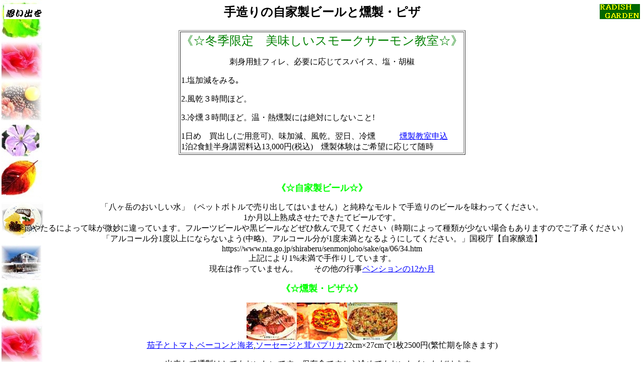

--- FILE ---
content_type: text/html
request_url: http://www.p-rg.com/beer.html
body_size: 5901
content:
<HTML><HEAD><TITLE>���Ɛ��r�[���������E�s�U</TITLE><STYLE type="text/css"><!--body {  background-image: url(http://www.p-rg.com/image/bg.jpg);  background-repeat: repeat-y;}--><!--A:Link,A:Visited{  color:blue;    text-decoration:yes;}A:HOVER{  color :black;  text-decoration:yes;  background-color :lime;}-->		</STYLE></HEAD><BODY><BODY BGCOLOR="#ffffff" LINK="#0000ff" VLINK="#ff0000" ALINK="#ff0000" TEXT="#000000"><A HREF="self.html" TARGET="_BLANK"><IMG  src="s/link/ra.gif" ALIGN=LEFT alt="���ȏЉ�" width="80" height="30" border="0"></A><A HREF="index.html" TARGET="_BLANK"><IMG SRC="s/link/ra1.gif" ALIGN=RIGHT WIDTH=80 HEIGHT=30 BORDER=0 alt="�M�B�E���쌧/�����x���������y���V����RADISH-GARDEN" title="�M�B�E���쌧/�����x���������y���V����RADISH-GARDEN"></A><center><H2>�葢��̎��Ɛ��r�[���������E�s�U</H2><TABLE BORDER=1 CELLSPACING="2" CELLPADDING="1"><TR><TD><CENTER><FONT SIZE=5 COLOR=green>�s���~�G����@���������X���[�N�T�[�����������t</FONT><P>�h�g�p���t�B���A�K�v�ɉ����ăX�p�C�X�A���E�Ӟ�</CENTER><P>1.���������݂�<P>2.�����R���ԂقǁB<P>3.�����R���ԂقǁB���E�M�����ɂ͐�΂ɂ��Ȃ�����!<P>1���߁@���o��(���p�Ӊ�)�A�������A�����B�����A�����@�@�@<A HREF="mailto:radish0@po8.lcv.ne.jp">���������\��</A><BR>1��2�H�����g�u�K����13,000�~(�ō�)�@�����̌��͂���]�ɉ����Đ���</TD></TR></TABLE>�@<BR><BR><BR><B><FONT SIZE=4 COLOR=LIME>�s�����Ɛ��r�[�����t</FONT></B><P><FONT SIZE=3>�u�����x�̂����������v�i�y�b�g�{�g���Ŕ���o���Ă͂��܂���j�Ə����ȃ����g�Ŏ葢��̃r�[���𖡂���Ă��������B<BR>1�����ȏ�n���������ł����ăr�[���ł��B<BR>�G�߂₽��ɂ���Ė��������Ɉ���Ă��܂��B�t���[�c�r�[���⍕�r�[���Ȃǂ��Ј���Ō��Ă��������i�����ɂ���Ď�ނ����Ȃ��ꍇ������܂��̂ł��������������j<BR>�u�A���R�[����1�x�ȏ�ɂȂ�Ȃ��悤(����)�A�A���R�[������1�x�����ƂȂ�悤�ɂ��Ă��������B�v���Œ��y���Ə����zhttps://www.nta.go.jp/shiraberu/senmonjoho/sake/qa/06/34.htm<BR>��L�ɂ��1%�����Ŏ��肵�Ă��܂��B<BR>���݂͍���Ă��܂���B</FONT>�@�@���̑��̍s��<A HREF="12month.html">�y���V������12����</A><P><B><FONT SIZE=4 COLOR=LIME>�s�������E�s�U���t</FONT></B><P><A HREF="im/food/smoked.JPG" TARGET="_blank"><IMG SRC="im/food/smokeds.JPG" WIDTH="100" HEIGHT="75" BORDER="0"></A><IMG  src="wind/2002/0905.jpg" width="100" height="75"  border="0"><A HREF="im/food/pizza.JPG" TARGET="_blank"><IMG SRC="im/food/pizzas.JPG" WIDTH="100" HEIGHT="75" BORDER="0"></A><BR><A href="world/pizza/DSC00505.jpg" target="_BLANK">�֎q�ƃg�}�g</A>,<A href="world/pizza/DSC00504.jpg" target="_BLANK">�x�[�R���ƊC�V</A>,<A href="world/pizza/DSC00506.jpg" target="_BLANK">�\�[�Z�[�W�Ƒ��p�v���J</A>22cm�~27cm��1��2500�~(�ɖZ���������܂�)<P>�o�����������͂ƂĂ����������ł��B�ۑ��H�ł������߂Ă������������������܂��B<BR>�����񂲂̃`�b�v�Ŕ��߂̃X���[�N�������Ă��܂��B���̂悤�ɍ���Ă��܂��B<P><P><TABLE BORDER=1 CELLSPACING="2" CELLPADDING="1"><TR><TD><CENTER><B>�x�[�R��</B><P>�؃o����500g,�r�����3�A�����A�Ӟ��A�n�[�u�X�p�C�X</CENTER><P>1.���ɍr������ł悭���肱�ޡ�\�����؂̊ԂȂǑS�̂ɉ����䂫�͂��悤�ɂ���<P>2.���̂܂܃r�j�[���܂ɓ��ꤗ①�ɂ�1�T�ԁB<P>3.�������o���ア������2���ԉ�����(���̒���)�1���ԉA�����B<P>4.�����R���ԁB</TD></TR><TR><TD><CENTER><B>�����Ă�����</B><P>�����ĊL10,�r������1,�����p�����C������3</CENTER><P>1.��ɐ��A��,���C���������ĉ΂ɂ�������������甿���𒆉΂Ŏς�<P>2.�}�b�`���t���C�p���ɂ������΂�������Ɛc�܂ŉ΂��ʂ��Ă���B<P>3.���������o���ė�܂����C��@�����P���ԂقǉA�����B<P>4.�����P�`�Q���ԁB</TD></TR><TR><TD><CENTER><B>�p�X�g���~�[</B><P>������500g,�I���K�m���1,�e�ҌӞ�����3,�s�b�N���t1���b�g��</CENTER><P>�i��1���b�g��+�r��150�`200g������u�[�P�K���j,���Ӟ������5���ώ��o���ė�܂��j<P>1.�o�b�g�Ƀs�b�N���t�����ē���Ђ��P�ӗ①�ɂŖ����Ȃ��܂���B<P>2.�������o���A�ア�����łP���ԉ�����������B<P>	3.�I���K�m�Ƒe�т��Ӟ����r�j�[���܂̒��ō������킹���C��@����������ɂ܂Ԃ��B<P>4.�����s�`�b�g�V�[�g�ɕ�݁A�Q�ӗ①�ɂɒu���B1,2��V�������̂Ǝ��ւ���B<P>5.�����Q���ԁB</TD></TR><TR><TD><CENTER><B>�X���[�N��`�L��(����)</B><P>�{��or����500g,�s�b�N���t1000cc</CENTER><P>1.�s�b�N���t�ɓ��������؂̃X���C�X�����①�ɂ�2,3���Ԃ˂�����B<P>2.�����o����ア�����łP���ԉ������<P>3.�����Ղ�60���̂����łQ���Ԃ�ł�(or�I�[�u��60���Q����)�B<P>3.�A�����Q���ԁB	�����Q���ԁi�����j�B�{�C���ƃX���[�N���t�ł��悢�B</TD></TR><TR><TD><CENTER><B>�{�C���h�n��</B><p>�؃��[�X500g,�r�����3,�s�b�N���t1000cc</CENTER><P>1.���ɍr������ł悭���肱�ޡ�\�����؂̊ԂȂǑS�̂ɉ����䂫�͂��悤�ɂ���	<P>2.���̂܂܃q�j�[���܂ɓ��꤃o�b�g�̒��ɒu������Ɠ����d���ŗ①�ɂ�1�ӌ���������B<P>3.�܂�������o����ʂ߂�𗬐��Ő􂢗�����S�̂ɔM���������E�ۂ���<P>4.�s�b�N���t��e��ɓ���①�ɂ�1�T�ԡ2����1�x���炢���Ԃ��B<P>5.������o���㗬����2���ԉ���(������)�1���ԉA�����B<P>6.�I�[�u��70�`75��1���Ԕ��B	�����P�`�Q���ԁB<P></TD></TR></TABLE></BLOCKQUOTE><hr width="60%"><A HREF="http://www.p-rg.com/self.html" TARGET="_BLANK"><IMG  src="http://www.p-rg.com/s/link/ra.gif" ALIGN=RIGHT alt="���ȏЉ�" width="80" height="30" border="0"></A><A HREF="http://www.p-rg.com/index.html" TARGET="_BLANK"><IMG SRC="http://www.p-rg.com/s/link/ra1.gif" ALIGN=LEFT WIDTH=80 HEIGHT=30 BORDER=0 ALT="RG�z�[��"></A><FONT SIZE=-1>PENSION</FONT><A HREF="http://www.p-rg.com/" target="_blank">RADISH-GARDEN</A>�@<A HREF="mailto:radish0@po8.lcv.ne.jp">radish0@po8.lcv.ne.jp</A><BR><A HREF="http://www.p-rg.com/guide/" TARGET="_BLANK">���R�ώ@�K�C�h</A>�@<A HREF="http://www.p-rg.com/world/lan.html" TARGET="_BLANK">�S�ٖ���LAN</A> �@<A HREF="../reserve.html" target="_blank">���Ɛ��r�[�����e�B�[�^�C���ɃO���X�T�[�r�X�B</A><BR>TEL.<FONT SIZE="+2"><B>0266-74-2232</B></FONT>�@<A href="http://www.p-rg.com/self.html" target="_blank">����E����(c) C.&amp;T.Ogawa�@since July '96<IMG SRC="http://www.p-rg.com/s/link/made-mac.gif" WIDTH="88" HEIGHT="31" BORDER="0"></A></CENTER></BODY></HTML>